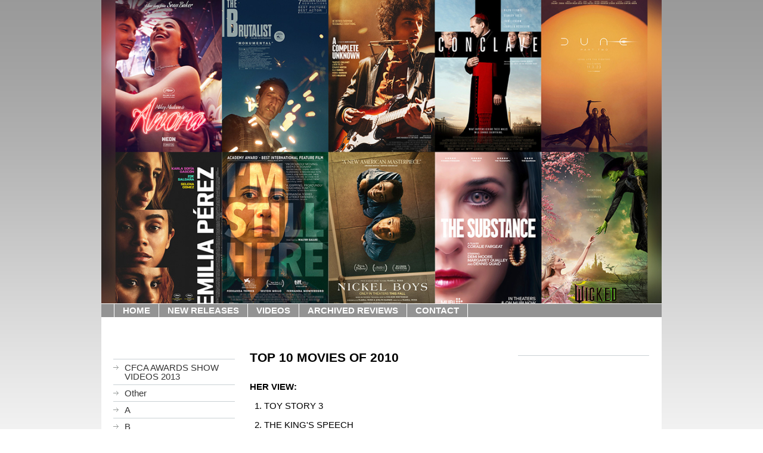

--- FILE ---
content_type: text/html; charset=UTF-8
request_url: https://www.kaplanvskaplan.com/archived-reviews/t/top-10-movies-of-2010/
body_size: 7154
content:
<!DOCTYPE html>
<html lang="en"  ><head prefix="og: http://ogp.me/ns# fb: http://ogp.me/ns/fb# business: http://ogp.me/ns/business#">
    <meta http-equiv="Content-Type" content="text/html; charset=utf-8"/>
    <meta name="generator" content="IONOS MyWebsite"/>
        
    <link rel="dns-prefetch" href="//cdn.initial-website.com/"/>
    <link rel="dns-prefetch" href="//204.mod.mywebsite-editor.com"/>
    <link rel="dns-prefetch" href="https://204.sb.mywebsite-editor.com/"/>
    <link rel="shortcut icon" href="//cdn.initial-website.com/favicon.ico"/>
        <title>Kaplan vs Kaplan - TOP 10 MOVIES OF 2010</title>
    
    

<meta name="format-detection" content="telephone=no"/>
        <meta name="keywords" content="Solutions, services, expertise, advice"/>
            <meta name="description" content="Kaplan vs Kaplan, Chicago"/>
            <meta name="robots" content="index,follow"/>
        <link href="https://www.kaplanvskaplan.com/s/style/layout.css?1709096705" rel="stylesheet" type="text/css"/>
    <link href="https://www.kaplanvskaplan.com/s/style/main.css?1709096705" rel="stylesheet" type="text/css"/>
    <link href="https://www.kaplanvskaplan.com/s/style/font.css?1709096705" rel="stylesheet" type="text/css"/>
    <link href="//cdn.initial-website.com/app/cdn/min/group/web.css?1763478093678" rel="stylesheet" type="text/css"/>
<link href="//cdn.initial-website.com/app/cdn/min/moduleserver/css/en_US/common,shoppingbasket?1763478093678" rel="stylesheet" type="text/css"/>
    <link href="https://204.sb.mywebsite-editor.com/app/logstate2-css.php?site=55362974&amp;t=1769818162" rel="stylesheet" type="text/css"/>

<script type="text/javascript">
    /* <![CDATA[ */
var stagingMode = '';
    /* ]]> */
</script>
<script src="https://204.sb.mywebsite-editor.com/app/logstate-js.php?site=55362974&amp;t=1769818162"></script>
    <script type="text/javascript">
    /* <![CDATA[ */
    var systemurl = 'https://204.sb.mywebsite-editor.com/';
    var webPath = '/';
    var proxyName = '';
    var webServerName = 'www.kaplanvskaplan.com';
    var sslServerUrl = 'https://www.kaplanvskaplan.com';
    var nonSslServerUrl = 'http://www.kaplanvskaplan.com';
    var webserverProtocol = 'http://';
    var nghScriptsUrlPrefix = '//204.mod.mywebsite-editor.com';
    var sessionNamespace = 'DIY_SB';
    var jimdoData = {
        cdnUrl:  '//cdn.initial-website.com/',
        messages: {
            lightBox: {
    image : 'Image',
    of: 'of'
}

        },
        isTrial: 0,
        pageId: 124506104    };
    var script_basisID = "55362974";

    diy = window.diy || {};
    diy.web = diy.web || {};

        diy.web.jsBaseUrl = "//cdn.initial-website.com/s/build/";

    diy.context = diy.context || {};
    diy.context.type = diy.context.type || 'web';
    /* ]]> */
</script>

<script type="text/javascript" src="//cdn.initial-website.com/app/cdn/min/group/web.js?1763478093678" crossorigin="anonymous"></script><script type="text/javascript" src="//cdn.initial-website.com/s/build/web.bundle.js?1763478093678" crossorigin="anonymous"></script><script src="//cdn.initial-website.com/app/cdn/min/moduleserver/js/en_US/common,shoppingbasket?1763478093678"></script>
<script type="text/javascript" src="https://cdn.initial-website.com/proxy/apps/static/resource/dependencies/"></script><script type="text/javascript">
                    if (typeof require !== 'undefined') {
                        require.config({
                            waitSeconds : 10,
                            baseUrl : 'https://cdn.initial-website.com/proxy/apps/static/js/'
                        });
                    }
                </script><script type="text/javascript" src="//cdn.initial-website.com/app/cdn/min/group/pfcsupport.js?1763478093678" crossorigin="anonymous"></script>    <meta property="og:type" content="business.business"/>
    <meta property="og:url" content="https://www.kaplanvskaplan.com/archived-reviews/t/top-10-movies-of-2010/"/>
    <meta property="og:title" content="Kaplan vs Kaplan - TOP 10 MOVIES OF 2010"/>
            <meta property="og:description" content="Kaplan vs Kaplan, Chicago"/>
                <meta property="og:image" content="https://www.kaplanvskaplan.com/s/img/emotionheader.jpg"/>
        <meta property="business:contact_data:country_name" content="United States"/>
    
    
    
    
    
    
    
    
</head>


<body class="body diyBgActive  cc-pagemode-default diy-market-en_US" data-pageid="124506104" id="page-124506104">
    
    <div class="diyw">
        <div id="container">
	<!-- start header -->
    <div id="header">
<style type="text/css" media="all">
.diyw div#emotion-header {
        max-width: 940px;
        max-height: 509px;
                background: #EEEEEE;
    }

.diyw div#emotion-header-title-bg {
    left: 0%;
    top: 20%;
    width: 100%;
    height: 14%;

    background-color: #FFFFFF;
    opacity: 0.50;
    filter: alpha(opacity = 50);
    display: none;}
.diyw img#emotion-header-logo {
    left: 1.00%;
    top: 0.08%;
    background: transparent;
                border: 1px solid #CCCCCC;
        padding: 0px;
                display: none;
    }

.diyw div#emotion-header strong#emotion-header-title {
    left: 20%;
    top: 20%;
    color: #000000;
    display: none;    font: normal normal 24px/120% Helvetica, 'Helvetica Neue', 'Trebuchet MS', sans-serif;
}

.diyw div#emotion-no-bg-container{
    max-height: 509px;
}

.diyw div#emotion-no-bg-container .emotion-no-bg-height {
    margin-top: 54.15%;
}
</style>
<div id="emotion-header" data-action="loadView" data-params="active" data-imagescount="1">
            <img src="https://www.kaplanvskaplan.com/s/img/emotionheader.jpg?1741759935.940px.509px" id="emotion-header-img" alt=""/>
            
        <div id="ehSlideshowPlaceholder">
            <div id="ehSlideShow">
                <div class="slide-container">
                                        <div style="background-color: #EEEEEE">
                            <img src="https://www.kaplanvskaplan.com/s/img/emotionheader.jpg?1741759935.940px.509px" alt=""/>
                        </div>
                                    </div>
            </div>
        </div>


        <script type="text/javascript">
        //<![CDATA[
                diy.module.emotionHeader.slideShow.init({ slides: [{"url":"https:\/\/www.kaplanvskaplan.com\/s\/img\/emotionheader.jpg?1741759935.940px.509px","image_alt":"","bgColor":"#EEEEEE"}] });
        //]]>
        </script>

    
            
        
            
    
    
    
    <script type="text/javascript">
    //<![CDATA[
    (function ($) {
        function enableSvgTitle() {
                        var titleSvg = $('svg#emotion-header-title-svg'),
                titleHtml = $('#emotion-header-title'),
                emoWidthAbs = 940,
                emoHeightAbs = 509,
                offsetParent,
                titlePosition,
                svgBoxWidth,
                svgBoxHeight;

                        if (titleSvg.length && titleHtml.length) {
                offsetParent = titleHtml.offsetParent();
                titlePosition = titleHtml.position();
                svgBoxWidth = titleHtml.width();
                svgBoxHeight = titleHtml.height();

                                titleSvg.get(0).setAttribute('viewBox', '0 0 ' + svgBoxWidth + ' ' + svgBoxHeight);
                titleSvg.css({
                   left: Math.roundTo(100 * titlePosition.left / offsetParent.width(), 3) + '%',
                   top: Math.roundTo(100 * titlePosition.top / offsetParent.height(), 3) + '%',
                   width: Math.roundTo(100 * svgBoxWidth / emoWidthAbs, 3) + '%',
                   height: Math.roundTo(100 * svgBoxHeight / emoHeightAbs, 3) + '%'
                });

                titleHtml.css('visibility','hidden');
                titleSvg.css('visibility','visible');
            }
        }

        
            var posFunc = function($, overrideSize) {
                var elems = [], containerWidth, containerHeight;
                                    elems.push({
                        selector: '#emotion-header-title',
                        overrideSize: true,
                        horPos: 24.09,
                        vertPos: 32.12                    });
                    lastTitleWidth = $('#emotion-header-title').width();
                                                elems.push({
                    selector: '#emotion-header-title-bg',
                    horPos: 0,
                    vertPos: 23                });
                                
                containerWidth = parseInt('940');
                containerHeight = parseInt('509');

                for (var i = 0; i < elems.length; ++i) {
                    var el = elems[i],
                        $el = $(el.selector),
                        pos = {
                            left: el.horPos,
                            top: el.vertPos
                        };
                    if (!$el.length) continue;
                    var anchorPos = $el.anchorPosition();
                    anchorPos.$container = $('#emotion-header');

                    if (overrideSize === true || el.overrideSize === true) {
                        anchorPos.setContainerSize(containerWidth, containerHeight);
                    } else {
                        anchorPos.setContainerSize(null, null);
                    }

                    var pxPos = anchorPos.fromAnchorPosition(pos),
                        pcPos = anchorPos.toPercentPosition(pxPos);

                    var elPos = {};
                    if (!isNaN(parseFloat(pcPos.top)) && isFinite(pcPos.top)) {
                        elPos.top = pcPos.top + '%';
                    }
                    if (!isNaN(parseFloat(pcPos.left)) && isFinite(pcPos.left)) {
                        elPos.left = pcPos.left + '%';
                    }
                    $el.css(elPos);
                }

                // switch to svg title
                enableSvgTitle();
            };

                        var $emotionImg = jQuery('#emotion-header-img');
            if ($emotionImg.length > 0) {
                // first position the element based on stored size
                posFunc(jQuery, true);

                // trigger reposition using the real size when the element is loaded
                var ehLoadEvTriggered = false;
                $emotionImg.one('load', function(){
                    posFunc(jQuery);
                    ehLoadEvTriggered = true;
                                        diy.module.emotionHeader.slideShow.start();
                                    }).each(function() {
                                        if(this.complete || typeof this.complete === 'undefined') {
                        jQuery(this).load();
                    }
                });

                                noLoadTriggeredTimeoutId = setTimeout(function() {
                    if (!ehLoadEvTriggered) {
                        posFunc(jQuery);
                    }
                    window.clearTimeout(noLoadTriggeredTimeoutId)
                }, 5000);//after 5 seconds
            } else {
                jQuery(function(){
                    posFunc(jQuery);
                });
            }

                        if (jQuery.isBrowser && jQuery.isBrowser.ie8) {
                var longTitleRepositionCalls = 0;
                longTitleRepositionInterval = setInterval(function() {
                    if (lastTitleWidth > 0 && lastTitleWidth != jQuery('#emotion-header-title').width()) {
                        posFunc(jQuery);
                    }
                    longTitleRepositionCalls++;
                    // try this for 5 seconds
                    if (longTitleRepositionCalls === 5) {
                        window.clearInterval(longTitleRepositionInterval);
                    }
                }, 1000);//each 1 second
            }

            }(jQuery));
    //]]>
    </script>

    </div>
</div>
    <!-- end header -->
    <div id="menu">
	<div class="webnavigation"><ul id="mainNav1" class="mainNav1"><li class="navTopItemGroup_1"><a data-page-id="118103904" href="https://www.kaplanvskaplan.com/" class="level_1"><span>HOME</span></a></li><li class="navTopItemGroup_2"><a data-page-id="118125804" href="https://www.kaplanvskaplan.com/new-releases/" class="level_1"><span>NEW RELEASES</span></a></li><li class="navTopItemGroup_3"><a data-page-id="161691124" href="https://www.kaplanvskaplan.com/videos/" class="level_1"><span>VIDEOS</span></a></li><li class="navTopItemGroup_4"><a data-page-id="152460304" href="https://www.kaplanvskaplan.com/archived-reviews/" class="parent level_1"><span>ARCHIVED REVIEWS</span></a></li><li class="navTopItemGroup_5"><a data-page-id="107196204" href="https://www.kaplanvskaplan.com/contact/" class="level_1"><span>CONTACT</span></a></li></ul></div>
	<div class="clearall"></div>
    </div>
    <!-- start page -->
    <div id="page">
        <!-- start navigation 2,3 -->
        <div id="navigation"><div class="webnavigation"><ul id="mainNav2" class="mainNav2"><li class="navTopItemGroup_0"><a data-page-id="151013304" href="https://www.kaplanvskaplan.com/archived-reviews/cfca-awards-show-videos-2013/" class="level_2"><span>CFCA AWARDS SHOW VIDEOS 2013</span></a></li><li class="navTopItemGroup_0"><a data-page-id="107054504" href="https://www.kaplanvskaplan.com/archived-reviews/other/" class="level_2"><span>Other</span></a></li><li class="navTopItemGroup_0"><a data-page-id="107054604" href="https://www.kaplanvskaplan.com/archived-reviews/a/" class="level_2"><span>A</span></a></li><li class="navTopItemGroup_0"><a data-page-id="107054704" href="https://www.kaplanvskaplan.com/archived-reviews/b/" class="level_2"><span>B</span></a></li><li class="navTopItemGroup_0"><a data-page-id="107054804" href="https://www.kaplanvskaplan.com/archived-reviews/c/" class="level_2"><span>C</span></a></li><li class="navTopItemGroup_0"><a data-page-id="107054904" href="https://www.kaplanvskaplan.com/archived-reviews/d/" class="level_2"><span>D</span></a></li><li class="navTopItemGroup_0"><a data-page-id="107065004" href="https://www.kaplanvskaplan.com/archived-reviews/e/" class="level_2"><span>E</span></a></li><li class="navTopItemGroup_0"><a data-page-id="107055004" href="https://www.kaplanvskaplan.com/archived-reviews/f/" class="level_2"><span>F</span></a></li><li class="navTopItemGroup_0"><a data-page-id="107055104" href="https://www.kaplanvskaplan.com/archived-reviews/g/" class="level_2"><span>G</span></a></li><li class="navTopItemGroup_0"><a data-page-id="107055204" href="https://www.kaplanvskaplan.com/archived-reviews/h/" class="level_2"><span>H</span></a></li><li class="navTopItemGroup_0"><a data-page-id="118310304" href="https://www.kaplanvskaplan.com/archived-reviews/i/" class="level_2"><span>I</span></a></li><li class="navTopItemGroup_0"><a data-page-id="107055404" href="https://www.kaplanvskaplan.com/archived-reviews/j/" class="level_2"><span>J</span></a></li><li class="navTopItemGroup_0"><a data-page-id="107055504" href="https://www.kaplanvskaplan.com/archived-reviews/k/" class="level_2"><span>K</span></a></li><li class="navTopItemGroup_0"><a data-page-id="107055604" href="https://www.kaplanvskaplan.com/archived-reviews/l/" class="level_2"><span>L</span></a></li><li class="navTopItemGroup_0"><a data-page-id="107055704" href="https://www.kaplanvskaplan.com/archived-reviews/m/" class="level_2"><span>M</span></a></li><li class="navTopItemGroup_0"><a data-page-id="107055804" href="https://www.kaplanvskaplan.com/archived-reviews/n/" class="level_2"><span>N</span></a></li><li class="navTopItemGroup_0"><a data-page-id="161553101" href="https://www.kaplanvskaplan.com/archived-reviews/no-escape/" class="level_2"><span>NO ESCAPE</span></a></li><li class="navTopItemGroup_0"><a data-page-id="161707605" href="https://www.kaplanvskaplan.com/archived-reviews/no-hard-feelings/" class="level_2"><span>NO HARD FEELINGS</span></a></li><li class="navTopItemGroup_0"><a data-page-id="161373660" href="https://www.kaplanvskaplan.com/archived-reviews/non-stop/" class="level_2"><span>NON-STOP</span></a></li><li class="navTopItemGroup_0"><a data-page-id="161712770" href="https://www.kaplanvskaplan.com/archived-reviews/no-other-choice/" class="level_2"><span>NO OTHER CHOICE</span></a></li><li class="navTopItemGroup_0"><a data-page-id="161705536" href="https://www.kaplanvskaplan.com/archived-reviews/nope/" class="level_2"><span>NOPE</span></a></li><li class="navTopItemGroup_0"><a data-page-id="161440797" href="https://www.kaplanvskaplan.com/archived-reviews/november-man-the/" class="level_2"><span>NOVEMBER MAN, THE</span></a></li><li class="navTopItemGroup_0"><a data-page-id="161712553" href="https://www.kaplanvskaplan.com/archived-reviews/nuremberg/" class="level_2"><span>NUREMBERG</span></a></li><li class="navTopItemGroup_0"><a data-page-id="161347482" href="https://www.kaplanvskaplan.com/archived-reviews/nut-job-the/" class="level_2"><span>NUT JOB, THE</span></a></li><li class="navTopItemGroup_0"><a data-page-id="161392987" href="https://www.kaplanvskaplan.com/archived-reviews/nymphomaniac-volume-ii/" class="level_2"><span>NYMPHOMANIAC: VOLUME II</span></a></li><li class="navTopItemGroup_0"><a data-page-id="161712315" href="https://www.kaplanvskaplan.com/archived-reviews/one-battle-after-another/" class="level_2"><span>ONE BATTLE AFTER ANOTHER</span></a></li><li class="navTopItemGroup_0"><a data-page-id="161706855" href="https://www.kaplanvskaplan.com/archived-reviews/operation-fortune-ruse-de-guerre/" class="level_2"><span>OPERATION FORTUNE: RUSE DE GUERRE</span></a></li><li class="navTopItemGroup_0"><a data-page-id="161707718" href="https://www.kaplanvskaplan.com/archived-reviews/oppenheimer/" class="level_2"><span>OPPENHEIMER</span></a></li><li class="navTopItemGroup_0"><a data-page-id="161403775" href="https://www.kaplanvskaplan.com/archived-reviews/other-woman-the/" class="level_2"><span>OTHER WOMAN, THE</span></a></li><li class="navTopItemGroup_0"><a data-page-id="161710417" href="https://www.kaplanvskaplan.com/archived-reviews/outrun-the/" class="level_2"><span>OUTRUN, THE</span></a></li><li class="navTopItemGroup_0"><a data-page-id="161700784" href="https://www.kaplanvskaplan.com/archived-reviews/p/" class="level_2"><span>P</span></a></li><li class="navTopItemGroup_0"><a data-page-id="161484091" href="https://www.kaplanvskaplan.com/archived-reviews/paddington/" class="level_2"><span>PADDINGTON</span></a></li><li class="navTopItemGroup_0"><a data-page-id="161711177" href="https://www.kaplanvskaplan.com/archived-reviews/paddington-in-peru/" class="level_2"><span>PADDINGTON IN PERU</span></a></li><li class="navTopItemGroup_0"><a data-page-id="161704109" href="https://www.kaplanvskaplan.com/archived-reviews/parallel-mothers/" class="level_2"><span>PARALLEL MOTHERS</span></a></li><li class="navTopItemGroup_0"><a data-page-id="161708903" href="https://www.kaplanvskaplan.com/archived-reviews/peasants-the/" class="level_2"><span>PEASANTS, THE</span></a></li><li class="navTopItemGroup_0"><a data-page-id="161711405" href="https://www.kaplanvskaplan.com/archived-reviews/penguin-lessons-the/" class="level_2"><span>PENGUIN LESSONS, THE</span></a></li><li class="navTopItemGroup_0"><a data-page-id="161470353" href="https://www.kaplanvskaplan.com/archived-reviews/penguins-of-madagascar/" class="level_2"><span>PENGUINS OF MADAGASCAR</span></a></li><li class="navTopItemGroup_0"><a data-page-id="161704962" href="https://www.kaplanvskaplan.com/archived-reviews/petite-maman/" class="level_2"><span>PETITE MAMAN</span></a></li><li class="navTopItemGroup_0"><a data-page-id="161705236" href="https://www.kaplanvskaplan.com/archived-reviews/phantom-of-the-open-the/" class="level_2"><span>PHANTOM OF THE OPEN, THE</span></a></li><li class="navTopItemGroup_0"><a data-page-id="161316121" href="https://www.kaplanvskaplan.com/archived-reviews/philomena/" class="level_2"><span>PHILOMENA</span></a></li><li class="navTopItemGroup_0"><a data-page-id="161711731" href="https://www.kaplanvskaplan.com/archived-reviews/phoenician-scheme-the/" class="level_2"><span>PHOENICIAN SCHEME, THE</span></a></li><li class="navTopItemGroup_0"><a data-page-id="161703966" href="https://www.kaplanvskaplan.com/archived-reviews/power-of-the-dog-the/" class="level_2"><span>POWER OF THE DOG, THE</span></a></li><li class="navTopItemGroup_0"><a data-page-id="161712933" href="https://www.kaplanvskaplan.com/archived-reviews/president-s-cake-the/" class="level_2"><span>PRESIDENT'S CAKE, THE</span></a></li><li class="navTopItemGroup_0"><a data-page-id="161455422" href="https://www.kaplanvskaplan.com/archived-reviews/pride/" class="level_2"><span>PRIDE</span></a></li><li class="navTopItemGroup_0"><a data-page-id="161278927" href="https://www.kaplanvskaplan.com/archived-reviews/prisoners/" class="level_2"><span>PRISONERS</span></a></li><li class="navTopItemGroup_0"><a data-page-id="161708873" href="https://www.kaplanvskaplan.com/archived-reviews/promised-land-the/" class="level_2"><span>PROMISED LAND, THE</span></a></li><li class="navTopItemGroup_0"><a data-page-id="161706795" href="https://www.kaplanvskaplan.com/archived-reviews/quiet-girl-the/" class="level_2"><span>QUIET GIRL, THE</span></a></li><li class="navTopItemGroup_0"><a data-page-id="161547081" href="https://www.kaplanvskaplan.com/archived-reviews/prophet-the/" class="level_2"><span>PROPHET, THE</span></a></li><li class="navTopItemGroup_0"><a data-page-id="107056104" href="https://www.kaplanvskaplan.com/archived-reviews/r/" class="level_2"><span>R</span></a></li><li class="navTopItemGroup_0"><a data-page-id="107056204" href="https://www.kaplanvskaplan.com/archived-reviews/s/" class="level_2"><span>S</span></a></li><li class="navTopItemGroup_0"><a data-page-id="107056304" href="https://www.kaplanvskaplan.com/archived-reviews/t/" class="parent level_2"><span>T</span></a></li><li><ul id="mainNav3" class="mainNav3"><li class="navTopItemGroup_0"><a data-page-id="161708623" href="https://www.kaplanvskaplan.com/archived-reviews/t/taste-of-things-the/" class="level_3"><span>TASTE OF THINGS, THE</span></a></li><li class="navTopItemGroup_0"><a data-page-id="161711843" href="https://www.kaplanvskaplan.com/archived-reviews/t/tatami/" class="level_3"><span>TATAMI</span></a></li><li class="navTopItemGroup_0"><a data-page-id="161528168" href="https://www.kaplanvskaplan.com/archived-reviews/t/teacher-of-the-year/" class="level_3"><span>TEACHER OF THE YEAR</span></a></li><li class="navTopItemGroup_0"><a data-page-id="161711490" href="https://www.kaplanvskaplan.com/archived-reviews/t/that-they-may-face-the-rising-sun/" class="level_3"><span>THAT THEY MAY FACE THE RISING SUN</span></a></li><li class="navTopItemGroup_0"><a data-page-id="161455423" href="https://www.kaplanvskaplan.com/archived-reviews/t/theory-of-everything-the/" class="level_3"><span>THEORY OF EVERYTHING, THE</span></a></li><li class="navTopItemGroup_0"><a data-page-id="161424410" href="https://www.kaplanvskaplan.com/archived-reviews/t/they-came-together/" class="level_3"><span>THEY CAME TOGETHER</span></a></li><li class="navTopItemGroup_0"><a data-page-id="161424411" href="https://www.kaplanvskaplan.com/archived-reviews/t/third-person/" class="level_3"><span>THIRD PERSON</span></a></li><li class="navTopItemGroup_0"><a data-page-id="158210204" href="https://www.kaplanvskaplan.com/archived-reviews/t/this-is-the-end/" class="level_3"><span>THIS IS THE END</span></a></li><li class="navTopItemGroup_0"><a data-page-id="161448722" href="https://www.kaplanvskaplan.com/archived-reviews/t/this-is-where-i-leave-you/" class="level_3"><span>THIS IS WHERE I LEAVE YOU</span></a></li><li class="navTopItemGroup_0"><a data-page-id="161695515" href="https://www.kaplanvskaplan.com/archived-reviews/t/top-10-and-worst-films-of-2019/" class="level_3"><span>TOP 10 AND WORST FILMS OF 2019</span></a></li><li class="navTopItemGroup_0"><a data-page-id="161690119" href="https://www.kaplanvskaplan.com/archived-reviews/t/top-10-and-worst-films-of-2018/" class="level_3"><span>TOP 10 AND WORST FILMS OF 2018</span></a></li><li class="navTopItemGroup_0"><a data-page-id="161681898" href="https://www.kaplanvskaplan.com/archived-reviews/t/top-10-and-worst-films-of-2017/" class="level_3"><span>TOP 10 AND WORST FILMS OF 2017</span></a></li><li class="navTopItemGroup_0"><a data-page-id="124506104" href="https://www.kaplanvskaplan.com/archived-reviews/t/top-10-movies-of-2010/" class="current level_3"><span>TOP 10 MOVIES OF 2010</span></a></li><li class="navTopItemGroup_0"><a data-page-id="146191904" href="https://www.kaplanvskaplan.com/archived-reviews/t/top-10-movies-of-2012/" class="level_3"><span>TOP 10 MOVIES OF 2012</span></a></li><li class="navTopItemGroup_0"><a data-page-id="146192004" href="https://www.kaplanvskaplan.com/archived-reviews/t/top-10-movies-of-2012-guest-mark-stevens/" class="level_3"><span>TOP 10 MOVIES OF 2012 - GUEST MARK STEVENS</span></a></li><li class="navTopItemGroup_0"><a data-page-id="161367578" href="https://www.kaplanvskaplan.com/archived-reviews/t/top-10-films-of-2013/" class="level_3"><span>TOP 10 FILMS OF 2013</span></a></li><li class="navTopItemGroup_0"><a data-page-id="161367577" href="https://www.kaplanvskaplan.com/archived-reviews/t/top-10-movies-of-2013-mark-stevens/" class="level_3"><span>TOP 10 MOVIES OF 2013 - MARK STEVENS</span></a></li><li class="navTopItemGroup_0"><a data-page-id="161685773" href="https://www.kaplanvskaplan.com/archived-reviews/t/top-ten-movies-of-2016/" class="level_3"><span>TOP TEN MOVIES OF 2016</span></a></li><li class="navTopItemGroup_0"><a data-page-id="161480039" href="https://www.kaplanvskaplan.com/archived-reviews/t/top-10-movies-of-2014/" class="level_3"><span>TOP 10 MOVIES OF 2014</span></a></li><li class="navTopItemGroup_0"><a data-page-id="161584891" href="https://www.kaplanvskaplan.com/archived-reviews/t/top-10-movies-of-2015/" class="level_3"><span>TOP 10 MOVIES OF 2015</span></a></li><li class="navTopItemGroup_0"><a data-page-id="161588564" href="https://www.kaplanvskaplan.com/archived-reviews/t/top-10-films-2015-by-mark-stevens/" class="level_3"><span>TOP 10 FILMS 2015 BY MARK STEVENS</span></a></li><li class="navTopItemGroup_0"><a data-page-id="161474858" href="https://www.kaplanvskaplan.com/archived-reviews/t/top-five/" class="level_3"><span>TOP FIVE</span></a></li><li class="navTopItemGroup_0"><a data-page-id="161705212" href="https://www.kaplanvskaplan.com/archived-reviews/t/top-gun-maverick/" class="level_3"><span>TOP GUN: MAVERICK</span></a></li><li class="navTopItemGroup_0"><a data-page-id="161537478" href="https://www.kaplanvskaplan.com/archived-reviews/t/trainwreck/" class="level_3"><span>TRAINWRECK</span></a></li><li class="navTopItemGroup_0"><a data-page-id="161400006" href="https://www.kaplanvskaplan.com/archived-reviews/t/transcendence/" class="level_3"><span>TRANSCENDENCE</span></a></li><li class="navTopItemGroup_0"><a data-page-id="161706005" href="https://www.kaplanvskaplan.com/archived-reviews/t/triangle-of-sadness/" class="level_3"><span>TRIANGLE OF SADNESS</span></a></li><li class="navTopItemGroup_0"><a data-page-id="161439421" href="https://www.kaplanvskaplan.com/archived-reviews/t/trip-to-italy-the/" class="level_3"><span>TRIP TO ITALY, THE</span></a></li><li class="navTopItemGroup_0"><a data-page-id="161712404" href="https://www.kaplanvskaplan.com/archived-reviews/t/tron-ares/" class="level_3"><span>TRON: Ares</span></a></li><li class="navTopItemGroup_0"><a data-page-id="161711562" href="https://www.kaplanvskaplan.com/archived-reviews/t/trouble-with-jessica-the/" class="level_3"><span>TROUBLE WITH JESSICA, THE</span></a></li></ul></li><li class="navTopItemGroup_0"><a data-page-id="107056404" href="https://www.kaplanvskaplan.com/archived-reviews/u/" class="level_2"><span>U</span></a></li><li class="navTopItemGroup_0"><a data-page-id="107056504" href="https://www.kaplanvskaplan.com/archived-reviews/v/" class="level_2"><span>V</span></a></li><li class="navTopItemGroup_0"><a data-page-id="107056604" href="https://www.kaplanvskaplan.com/archived-reviews/w/" class="level_2"><span>W</span></a></li><li class="navTopItemGroup_0"><a data-page-id="107056704" href="https://www.kaplanvskaplan.com/archived-reviews/x/" class="level_2"><span>X</span></a></li><li class="navTopItemGroup_0"><a data-page-id="107056804" href="https://www.kaplanvskaplan.com/archived-reviews/y/" class="level_2"><span>Y</span></a></li><li class="navTopItemGroup_0"><a data-page-id="150704804" href="https://www.kaplanvskaplan.com/archived-reviews/z/" class="level_2"><span>Z</span></a></li></ul></div></div>
        <!-- end navigation 2,3 -->
        <!-- start content -->
        <div id="content">
        <div id="content_area">
        	<div id="content_start"></div>
        	
        
        <div id="matrix_111081804" class="sortable-matrix" data-matrixId="111081804"><div class="n module-type-text diyfeLiveArea "> <p><span> </span>﻿</p>
<p style="margin-top: 12.0pt;"><strong><span style="font-size: 16.0pt; font-family: Arial; text-transform: uppercase;">TOP 10 MOVIES OF 2010</span></strong></p>
<p style="margin-top: 12.0pt;"><em><span style="font-size: 10.0pt; font-family: Arial;"> </span></em></p>
<p><strong><span style="font-size: 11.0pt; font-family: Arial;">HER VIEW:</span></strong></p>
<p><span style="font-size: 11.0pt; font-family: Arial;"> </span></p>
<p><span style="font-size: 11.0pt; font-family: Arial;">  1. TOY STORY 3</span></p>
<p><span style="font-size: 11.0pt; font-family: Arial;"> </span></p>
<p><span style="font-size: 11.0pt; font-family: Arial;">  2. THE KING'S SPEECH</span></p>
<p><span style="font-size: 11.0pt; font-family: Arial;"> </span></p>
<p><span style="font-size: 11.0pt; font-family: Arial;">  3. THE SOCIAL NETWORK</span></p>
<p><span style="font-size: 11.0pt; font-family: Arial;"> </span></p>
<p><span style="font-size: 11.0pt; font-family: Arial;">  4. <span style="text-transform: uppercase;">127 HOURS</span></span></p>
<p><span style="font-size: 11.0pt; font-family: Arial;"> </span></p>
<p><span style="font-size: 11.0pt; font-family: Arial;">  5. <span style="text-transform: uppercase;">Harry Potter and the Deathly Hallows: Part 1</span></span></p>
<p><span style="font-size: 11.0pt; font-family: Arial; text-transform: uppercase;"> </span></p>
<p><span style="font-size: 11.0pt; font-family: Arial; text-transform: uppercase;">  6. INCEPTION</span></p>
<p><span style="font-size: 11.0pt; font-family: Arial; text-transform: uppercase;"> </span></p>
<p><span style="font-size: 11.0pt; font-family: Arial; text-transform: uppercase;">  7. THE SECRET IN THEIR EYES</span></p>
<p><span style="font-size: 11.0pt; font-family: Arial; text-transform: uppercase;"> </span></p>
<p><span style="font-size: 11.0pt; font-family: Arial; text-transform: uppercase;">  8. THE GHOST WRITER</span></p>
<p><span style="font-size: 11.0pt; font-family: Arial; text-transform: uppercase;"> </span></p>
<p><span style="font-size: 11.0pt; font-family: Arial; text-transform: uppercase;">  9. I AM LOVE</span></p>
<p><span style="font-size: 11.0pt; font-family: Arial; text-transform: uppercase;"> </span></p>
<p><span style="font-size: 11.0pt; font-family: Arial; text-transform: uppercase;">10. THE KIDS ARE ALL RIGHT</span></p>
<p><span style="font-size: 11.0pt; font-family: Arial; text-transform: uppercase;"> </span></p>
<p><span style="font-size: 11.0pt; font-family: Arial;">Honorable Mention: Alice in Wonderland, Biutiful, Black Swan, Exit Through the Gift Shop, Fair Game, How To Train Your
Dragon, Letters to Juliet, Never Let Me Go, Oceans, Rabbit Hole, Secretariat, The Company Men, The Illusionist, True Grit, Waiting For Superman</span></p>
<p><span style="font-size: 11.0pt; font-family: Arial; text-transform: uppercase;"> </span></p>
<p><span style="font-size: 11.0pt; font-family: Arial; text-transform: uppercase;"> </span></p>
<p><strong><span style="font-size: 11.0pt; font-family: Arial; text-transform: uppercase;">His View:</span></strong></p>
<p><span style="font-size: 11.0pt; font-family: Arial; text-transform: uppercase;"> </span></p>
<p><span style="font-size: 11.0pt; font-family: Arial; text-transform: uppercase;">  1. THE KING'S SPEECH</span></p>
<p><span style="font-size: 11.0pt; font-family: Arial; text-transform: uppercase;"> </span></p>
<p><span style="font-size: 11.0pt; font-family: Arial; text-transform: uppercase;">  2. 127 HOURS</span></p>
<p><span style="font-size: 11.0pt; font-family: Arial; text-transform: uppercase;"> </span></p>
<p><span style="font-size: 11.0pt; font-family: Arial; text-transform: uppercase;">  3. THE SOCIAL NETWORK</span></p>
<p><span style="font-size: 11.0pt; font-family: Arial; text-transform: uppercase;"> </span></p>
<p><span style="font-size: 11.0pt; font-family: Arial; text-transform: uppercase;">  4. TOY STORY 3</span></p>
<p><span style="font-size: 11.0pt; font-family: Arial; text-transform: uppercase;"> </span></p>
<p><span style="font-size: 11.0pt; font-family: Arial; text-transform: uppercase;">  5. TRUE GRIT</span></p>
<p><span style="font-size: 11.0pt; font-family: Arial; text-transform: uppercase;"> </span></p>
<p><span style="font-size: 11.0pt; font-family: Arial; text-transform: uppercase;">  6. THE TOWN</span></p>
<p><span style="font-size: 11.0pt; font-family: Arial; text-transform: uppercase;"> </span></p>
<p><span style="font-size: 11.0pt; font-family: Arial; text-transform: uppercase;">  7. TANGLED</span></p>
<p><span style="font-size: 11.0pt; font-family: Arial; text-transform: uppercase;"> </span></p>
<p><span style="font-size: 11.0pt; font-family: Arial; text-transform: uppercase;">  8.</span> <span style="font-size: 11.0pt; font-family: Arial;">THE FIGHTER</span></p>
<p><span style="font-size: 11.0pt; font-family: Arial; text-transform: uppercase;"> </span></p>
<p><span style="font-size: 11.0pt; font-family: Arial; text-transform: uppercase;">  9. RABBIT HOLE</span></p>
<p><span style="font-size: 11.0pt; font-family: Arial; text-transform: uppercase;"> </span></p>
<p><span style="font-size: 11.0pt; font-family: Arial; text-transform: uppercase;">10. GET HIM TO THE GREEK</span></p>
<p><span style="font-size: 11.0pt; font-family: Arial; text-transform: uppercase;"> </span></p>
<p><span style="font-size: 11.0pt; font-family: Arial;">Honorable Mention: Alice in Wonderland, Black Swan, Conviction, Fair Game, How To Train Your Dragon, Inception, Letters to
Juliet, Never Let Me Go, Oceans, Secretariat, The Company Men, The Ghost Writer, The Illusionist, The Secret in Their Eyes, The Tillman Story, Waiting For Superman</span></p>
<p><span style="font-size: 11.0pt; font-family: Arial; text-transform: uppercase;"> </span></p> </div></div>
        
        
        </div></div>
        <!-- end content -->
        <!-- start sidebar -->
        <div id="sidebar"><div id="matrix_90612004" class="sortable-matrix" data-matrixId="90612004"></div></div>
        <!-- end sidebar -->
        <div class="clearall"></div>
    </div>
    <!-- end page -->
    <!-- start footer -->
    <div id="footer"><div id="contentfooter">
    <div class="leftrow">
                    <a rel="nofollow" href="javascript:PopupFenster('https://www.kaplanvskaplan.com/archived-reviews/t/top-10-movies-of-2010/?print=1');"><img class="inline" height="14" width="18" src="//cdn.initial-website.com/s/img/cc/printer.gif" alt=""/>Print</a> <span class="footer-separator">|</span>
                <a href="https://www.kaplanvskaplan.com/sitemap/">Sitemap</a>
                        <br/> © Kaplan vs Kaplan
            </div>
    <script type="text/javascript">
        window.diy.ux.Captcha.locales = {
            generateNewCode: 'Generate new code',
            enterCode: 'Please enter the code'
        };
        window.diy.ux.Cap2.locales = {
            generateNewCode: 'Generate new code',
            enterCode: 'Please enter the code'
        };
    </script>
    <div class="rightrow">
                    <span class="loggedout">
                <a rel="nofollow" id="login" href="https://login.1and1-editor.com/55362974/www.kaplanvskaplan.com/us?pageId=124506104">
                    Login                </a>
            </span>
                
                <span class="loggedin">
            <a rel="nofollow" id="logout" href="https://204.sb.mywebsite-editor.com/app/cms/logout.php">Logout</a> <span class="footer-separator">|</span>
            <a rel="nofollow" id="edit" href="https://204.sb.mywebsite-editor.com/app/55362974/124506104/">Edit page</a>
        </span>
    </div>
</div>
            <div id="loginbox" class="hidden">
                <script type="text/javascript">
                    /* <![CDATA[ */
                    function forgotpw_popup() {
                        var url = 'https://password.1and1.com/xml/request/RequestStart';
                        fenster = window.open(url, "fenster1", "width=600,height=400,status=yes,scrollbars=yes,resizable=yes");
                        // IE8 doesn't return the window reference instantly or at all.
                        // It may appear the call failed and fenster is null
                        if (fenster && fenster.focus) {
                            fenster.focus();
                        }
                    }
                    /* ]]> */
                </script>
                                <img class="logo" src="//cdn.initial-website.com/s/img/logo.gif" alt="IONOS" title="IONOS"/>

                <div id="loginboxOuter"></div>
            </div>
        

    <!-- end header -->
    <div class="clearall"></div>
    </div>
</div>
<div id="background"></div>
    </div>

    
    </body>


<!-- rendered at Thu, 29 Jan 2026 02:28:50 -0500 -->
</html>


--- FILE ---
content_type: text/css
request_url: https://www.kaplanvskaplan.com/s/style/font.css?1709096705
body_size: 313
content:
@charset "utf-8";

body .diyw {}

html body .diyw, html .diyw p, html .diyw table, html .diyw td
{
	font:normal 15px/100% Arial, Helvetica, sans-serif;
	color:#000000;
}

html .diyw h1
{
	font:bold 14px/140% Verdana, Geneva, sans-serif;
	color:#000000;
	text-align:center;
}

html .diyw h2
{
	font:bold 12px/140% Verdana, Geneva, sans-serif;
	color:#666666;
	
}

/* Blog */

.diyw a.trackbackUrl, 
.diyw a.trackbackUrl:link,
.diyw a.trackbackUrl:visited,
.diyw a.trackbackUrl:hover,
.diyw a.trackbackUrl:active
{
	background:#EEEEEE none repeat scroll 0% 0%;
	border:1px solid black;
	color:#333333;
	padding:2px;
	text-decoration:none;
}

.diyw a:link,
.diyw a:visited
{
	text-decoration: underline; /* fix */
	color:#cc3333; 
}

.diyw a:active, 
.diyw a:hover
{
	text-decoration:none; /* fix */
	color: #cc3333;
}

html .diyw div.hr
{
	border-bottom-style:dotted;
	border-bottom-width:1px; /* fix */
	border-color: #fd040a;
	height: 1px;
}